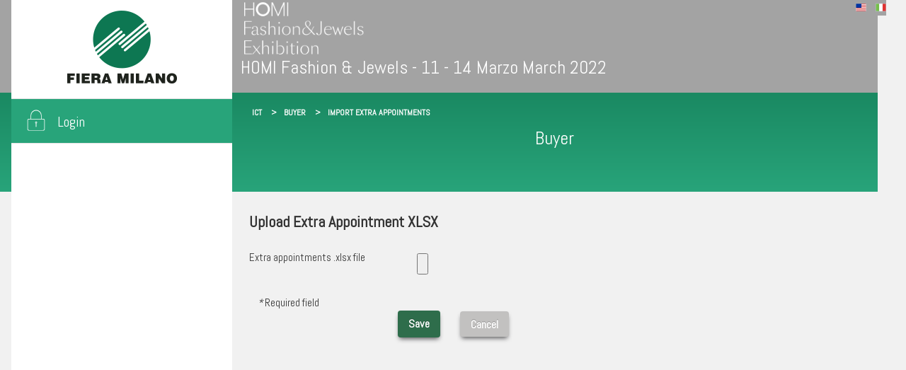

--- FILE ---
content_type: text/html;charset=UTF-8
request_url: https://homifj-feb2022.matching.fieramilano.it/ict/buyer/import-extra-appointments
body_size: 40180
content:
<!DOCTYPE html> <html class="ltr" dir="ltr" lang="en-US"> <head> <title>import-extra-appointments - homifj-feb2022.matching.fieramilano.it</title> <meta content="initial-scale=1.0, width=device-width" name="viewport" /> <!-- HTML5 Shim and Respond.js IE8 support of HTML5 elements and media queries --> <!-- WARNING: Respond.js doesn't work if you view the page via file:// --> <!--[if lt IE 9]> <script src="https://oss.maxcdn.com/libs/html5shiv/3.7.0/html5shiv.js"></script> <script src="https://oss.maxcdn.com/libs/respond.js/1.3.0/respond.min.js"></script> <![endif]--> <meta content="text/html; charset=UTF-8" http-equiv="content-type" /> <script data-senna-track="permanent" src="/o/frontend-js-lodash-web/lodash/lodash.js" type="text/javascript"></script> <script data-senna-track="permanent" src="/o/frontend-js-lodash-web/lodash/util.js" type="text/javascript"></script> <link href="https://homifj-feb2022.matching.fieramilano.it/o/dynamic-data-mapping-web/css/main.css?browserId=other&themeId=fierabackofficetheme_WAR_fierabackofficetheme&minifierType=css&languageId=en_US&b=7102&t=1753425528492" rel="stylesheet" type = "text/css" /> <script data-senna-track="temporary" type="text/javascript">if(window.Analytics)window._com_liferay_document_library_analytics_isViewFileEntry=false;</script> <link href="https://homifj-feb2022.matching.fieramilano.it/o/dynamic-data-mapping-form-builder/css/main.css?browserId=other&themeId=fierabackofficetheme_WAR_fierabackofficetheme&minifierType=css&languageId=en_US&b=7102&t=1753425528492" rel="stylesheet" type = "text/css" /> <link href="https://homifj-feb2022.matching.fieramilano.it/o/dynamic-data-mapping-form-renderer/css/main.css?browserId=other&themeId=fierabackofficetheme_WAR_fierabackofficetheme&minifierType=css&languageId=en_US&b=7102&t=1753425528492" rel="stylesheet" type = "text/css" /> <link href="https://homifj-feb2022.matching.fieramilano.it/o/fiera-backoffice-theme/images/favicon.ico" rel="icon" /> <link data-senna-track="temporary" href="https://homifj-feb2022.matching.fieramilano.it/ict/buyer/import-extra-appointments" rel="canonical" /> <link data-senna-track="temporary" href="https://homifj-feb2022.matching.fieramilano.it/it/ict/buyer/import-extra-appointments" hreflang="it-IT" rel="alternate" /> <link data-senna-track="temporary" href="https://homifj-feb2022.matching.fieramilano.it/ict/buyer/import-extra-appointments" hreflang="x-default" rel="alternate" /> <link data-senna-track="temporary" href="https://homifj-feb2022.matching.fieramilano.it/ict/buyer/import-extra-appointments" hreflang="en-US" rel="alternate" /> <link class="lfr-css-file" data-senna-track="temporary" href="https://homifj-feb2022.matching.fieramilano.it/o/fiera-backoffice-theme/css/clay.css?browserId=other&amp;themeId=fierabackofficetheme_WAR_fierabackofficetheme&amp;minifierType=css&amp;languageId=en_US&amp;b=7102&amp;t=1753425528492" id="liferayAUICSS" rel="stylesheet" type="text/css" /> <link data-senna-track="temporary" href="/o/frontend-css-web/main.css?browserId=other&amp;themeId=fierabackofficetheme_WAR_fierabackofficetheme&amp;minifierType=css&amp;languageId=en_US&amp;b=7102&amp;t=1557361611547" id="liferayPortalCSS" rel="stylesheet" type="text/css" /> <link data-senna-track="temporary" href="/combo?browserId=other&amp;minifierType=&amp;themeId=fierabackofficetheme_WAR_fierabackofficetheme&amp;languageId=en_US&amp;b=7102&amp;fierabackofficecookienotification_WAR_fieracookienotificationportlet:%2Fcss%2Fbackoffice-main.css&amp;fierabuyermanagement_WAR_fierabuyermanagementportlet:%2Fcss%2Fmain.css&amp;fieradashboard_WAR_fieradashboardportlet:%2Fcss%2Fmain.css&amp;fieramyareatop_WAR_fieramyareatopportlet_INSTANCE_6gKSAEEV:%2Fcss%2Fmain.css&amp;t=1753425536000" id="ea8972e2" rel="stylesheet" type="text/css" /> <script data-senna-track="temporary" type="text/javascript">var Liferay=Liferay||{};
Liferay.Browser={acceptsGzip:function(){return true},getMajorVersion:function(){return 131},getRevision:function(){return"537.36"},getVersion:function(){return"131.0"},isAir:function(){return false},isChrome:function(){return true},isEdge:function(){return false},isFirefox:function(){return false},isGecko:function(){return true},isIe:function(){return false},isIphone:function(){return false},isLinux:function(){return false},isMac:function(){return true},isMobile:function(){return false},isMozilla:function(){return false},
isOpera:function(){return false},isRtf:function(){return true},isSafari:function(){return true},isSun:function(){return false},isWebKit:function(){return true},isWindows:function(){return false}};Liferay.Data=Liferay.Data||{};Liferay.Data.ICONS_INLINE_SVG=true;Liferay.Data.NAV_SELECTOR="#navigation";Liferay.Data.NAV_SELECTOR_MOBILE="#navigationCollapse";Liferay.Data.isCustomizationView=function(){return false};Liferay.Data.notices=[null];
Liferay.PortletKeys={DOCUMENT_LIBRARY:"com_liferay_document_library_web_portlet_DLPortlet",DYNAMIC_DATA_MAPPING:"com_liferay_dynamic_data_mapping_web_portlet_DDMPortlet",ITEM_SELECTOR:"com_liferay_item_selector_web_portlet_ItemSelectorPortlet"};Liferay.PropsValues={JAVASCRIPT_SINGLE_PAGE_APPLICATION_TIMEOUT:0,NTLM_AUTH_ENABLED:false,UPLOAD_SERVLET_REQUEST_IMPL_MAX_SIZE:104857600};
Liferay.ThemeDisplay={getLayoutId:function(){return"18"},getLayoutRelativeControlPanelURL:function(){return"/group/homifj-feb2022.matching.fieramilano.it/~/control_panel/manage"},getLayoutRelativeURL:function(){return"/ict/buyer/import-extra-appointments"},getLayoutURL:function(){return"https://homifj-feb2022.matching.fieramilano.it/ict/buyer/import-extra-appointments"},getParentLayoutId:function(){return"19"},isControlPanel:function(){return false},isPrivateLayout:function(){return"false"},isVirtualLayout:function(){return false},
getBCP47LanguageId:function(){return"en-US"},getCanonicalURL:function(){return"https://homifj-feb2022.matching.fieramilano.it/ict/buyer/import-extra-appointments"},getCDNBaseURL:function(){return"https://homifj-feb2022.matching.fieramilano.it"},getCDNDynamicResourcesHost:function(){return""},getCDNHost:function(){return""},getCompanyGroupId:function(){return"10197"},getCompanyId:function(){return"10157"},getDefaultLanguageId:function(){return"en_US"},getDoAsUserIdEncoded:function(){return""},getLanguageId:function(){return"en_US"},
getParentGroupId:function(){return"8082659"},getPathContext:function(){return""},getPathImage:function(){return"/image"},getPathJavaScript:function(){return"/o/frontend-js-web"},getPathMain:function(){return"/c"},getPathThemeImages:function(){return"https://homifj-feb2022.matching.fieramilano.it/o/fiera-backoffice-theme/images"},getPathThemeRoot:function(){return"/o/fiera-backoffice-theme"},getPlid:function(){return"8088360"},getPortalURL:function(){return"https://homifj-feb2022.matching.fieramilano.it"},
getScopeGroupId:function(){return"8082659"},getScopeGroupIdOrLiveGroupId:function(){return"8082659"},getSessionId:function(){return""},getSiteAdminURL:function(){return"https://homifj-feb2022.matching.fieramilano.it/group/homifj-feb2022.matching.fieramilano.it/~/control_panel/manage?p_p_lifecycle\x3d0\x26p_p_state\x3dmaximized\x26p_p_mode\x3dview"},getSiteGroupId:function(){return"8082659"},getURLControlPanel:function(){return"/group/control_panel?refererPlid\x3d8088360"},getURLHome:function(){return"https://homifj-feb2022.matching.fieramilano.it/home"},
getUserEmailAddress:function(){return""},getUserId:function(){return"10161"},getUserName:function(){return""},isAddSessionIdToURL:function(){return false},isFreeformLayout:function(){return false},isImpersonated:function(){return false},isSignedIn:function(){return false},isStateExclusive:function(){return false},isStateMaximized:function(){return false},isStatePopUp:function(){return false}};var themeDisplay=Liferay.ThemeDisplay;
Liferay.AUI={getAvailableLangPath:function(){return"available_languages.jsp?browserId\x3dother\x26themeId\x3dfierabackofficetheme_WAR_fierabackofficetheme\x26colorSchemeId\x3d01\x26minifierType\x3djs\x26languageId\x3den_US\x26b\x3d7102\x26t\x3d1763377930133"},getCombine:function(){return true},getComboPath:function(){return"/combo/?browserId\x3dother\x26minifierType\x3d\x26languageId\x3den_US\x26b\x3d7102\x26t\x3d1557361610505\x26"},getDateFormat:function(){return"%m/%d/%Y"},getEditorCKEditorPath:function(){return"/o/frontend-editor-ckeditor-web"},
getFilter:function(){var filter="raw";filter="min";return filter},getFilterConfig:function(){var instance=this;var filterConfig=null;if(!instance.getCombine())filterConfig={replaceStr:".js"+instance.getStaticResourceURLParams(),searchExp:"\\.js$"};return filterConfig},getJavaScriptRootPath:function(){return"/o/frontend-js-web"},getLangPath:function(){return"aui_lang.jsp?browserId\x3dother\x26themeId\x3dfierabackofficetheme_WAR_fierabackofficetheme\x26colorSchemeId\x3d01\x26minifierType\x3djs\x26languageId\x3den_US\x26b\x3d7102\x26t\x3d1557361610505"},
getPortletRootPath:function(){return"/html/portlet"},getStaticResourceURLParams:function(){return"?browserId\x3dother\x26minifierType\x3d\x26languageId\x3den_US\x26b\x3d7102\x26t\x3d1557361610505"}};Liferay.authToken="INyTDBrx";Liferay.currentURL="/ict/buyer/import-extra-appointments";Liferay.currentURLEncoded="%2Fict%2Fbuyer%2Fimport-extra-appointments";</script> <script src="/o/js_loader_modules?t=1753425528492" type="text/javascript"></script> <script src="/o/js_loader_config?t=1753425457252" type="text/javascript"></script> <script src="/o/frontend-js-web/loader/config.js" type="text/javascript"></script> <script src="/o/frontend-js-web/loader/loader.3.js" type="text/javascript"></script> <script data-senna-track="permanent" src="https://homifj-feb2022.matching.fieramilano.it/combo?browserId=other&minifierType=js&languageId=en_US&b=7102&t=1557361610505&/o/frontend-js-web/jquery/jquery.js&/o/frontend-js-web/clay/popper.js&/o/frontend-js-web/clay/bootstrap.js&/o/frontend-js-web/aui/aui/aui.js&/o/frontend-js-web/aui/aui-base-html5-shiv/aui-base-html5-shiv.js&/o/frontend-js-web/liferay/browser_selectors.js&/o/frontend-js-web/liferay/modules.js&/o/frontend-js-web/liferay/aui_sandbox.js&/o/frontend-js-web/clay/collapsible-search.js&/o/frontend-js-web/clay/side-navigation.js&/o/frontend-js-web/jquery/fm.js&/o/frontend-js-web/jquery/form.js&/o/frontend-js-web/misc/svg4everybody.js&/o/frontend-js-web/aui/arraylist-add/arraylist-add.js&/o/frontend-js-web/aui/arraylist-filter/arraylist-filter.js&/o/frontend-js-web/aui/arraylist/arraylist.js&/o/frontend-js-web/aui/array-extras/array-extras.js&/o/frontend-js-web/aui/array-invoke/array-invoke.js&/o/frontend-js-web/aui/attribute-base/attribute-base.js&/o/frontend-js-web/aui/attribute-complex/attribute-complex.js&/o/frontend-js-web/aui/attribute-core/attribute-core.js&/o/frontend-js-web/aui/attribute-observable/attribute-observable.js&/o/frontend-js-web/aui/attribute-extras/attribute-extras.js&/o/frontend-js-web/aui/base-base/base-base.js&/o/frontend-js-web/aui/base-pluginhost/base-pluginhost.js&/o/frontend-js-web/aui/classnamemanager/classnamemanager.js&/o/frontend-js-web/aui/datatype-xml-format/datatype-xml-format.js&/o/frontend-js-web/aui/datatype-xml-parse/datatype-xml-parse.js&/o/frontend-js-web/aui/dom-base/dom-base.js&/o/frontend-js-web/aui/dom-core/dom-core.js&/o/frontend-js-web/aui/dom-screen/dom-screen.js&/o/frontend-js-web/aui/dom-style/dom-style.js&/o/frontend-js-web/aui/event-base/event-base.js&/o/frontend-js-web/aui/event-custom-base/event-custom-base.js&/o/frontend-js-web/aui/event-custom-complex/event-custom-complex.js&/o/frontend-js-web/aui/event-delegate/event-delegate.js&/o/frontend-js-web/aui/event-focus/event-focus.js&/o/frontend-js-web/aui/event-hover/event-hover.js" type = "text/javascript"></script> <script data-senna-track="permanent" src="https://homifj-feb2022.matching.fieramilano.it/combo?browserId=other&minifierType=js&languageId=en_US&b=7102&t=1557361610505&/o/frontend-js-web/aui/event-key/event-key.js&/o/frontend-js-web/aui/event-mouseenter/event-mouseenter.js&/o/frontend-js-web/aui/event-mousewheel/event-mousewheel.js&/o/frontend-js-web/aui/event-outside/event-outside.js&/o/frontend-js-web/aui/event-resize/event-resize.js&/o/frontend-js-web/aui/event-simulate/event-simulate.js&/o/frontend-js-web/aui/event-synthetic/event-synthetic.js&/o/frontend-js-web/aui/intl/intl.js&/o/frontend-js-web/aui/io-base/io-base.js&/o/frontend-js-web/aui/io-form/io-form.js&/o/frontend-js-web/aui/io-queue/io-queue.js&/o/frontend-js-web/aui/io-upload-iframe/io-upload-iframe.js&/o/frontend-js-web/aui/io-xdr/io-xdr.js&/o/frontend-js-web/aui/json-parse/json-parse.js&/o/frontend-js-web/aui/json-stringify/json-stringify.js&/o/frontend-js-web/aui/node-base/node-base.js&/o/frontend-js-web/aui/node-core/node-core.js&/o/frontend-js-web/aui/node-event-delegate/node-event-delegate.js&/o/frontend-js-web/aui/node-event-simulate/node-event-simulate.js&/o/frontend-js-web/aui/node-focusmanager/node-focusmanager.js&/o/frontend-js-web/aui/node-pluginhost/node-pluginhost.js&/o/frontend-js-web/aui/node-screen/node-screen.js&/o/frontend-js-web/aui/node-style/node-style.js&/o/frontend-js-web/aui/oop/oop.js&/o/frontend-js-web/aui/plugin/plugin.js&/o/frontend-js-web/aui/pluginhost-base/pluginhost-base.js&/o/frontend-js-web/aui/pluginhost-config/pluginhost-config.js&/o/frontend-js-web/aui/querystring-stringify-simple/querystring-stringify-simple.js&/o/frontend-js-web/aui/queue-promote/queue-promote.js&/o/frontend-js-web/aui/selector-css2/selector-css2.js&/o/frontend-js-web/aui/selector-css3/selector-css3.js&/o/frontend-js-web/aui/selector-native/selector-native.js&/o/frontend-js-web/aui/selector/selector.js&/o/frontend-js-web/aui/widget-base/widget-base.js&/o/frontend-js-web/aui/widget-htmlparser/widget-htmlparser.js&/o/frontend-js-web/aui/widget-skin/widget-skin.js" type = "text/javascript"></script> <script data-senna-track="permanent" src="https://homifj-feb2022.matching.fieramilano.it/combo?browserId=other&minifierType=js&languageId=en_US&b=7102&t=1557361610505&/o/frontend-js-web/aui/widget-uievents/widget-uievents.js&/o/frontend-js-web/aui/yui-throttle/yui-throttle.js&/o/frontend-js-web/aui/aui-base-core/aui-base-core.js&/o/frontend-js-web/aui/aui-base-lang/aui-base-lang.js&/o/frontend-js-web/aui/aui-classnamemanager/aui-classnamemanager.js&/o/frontend-js-web/aui/aui-component/aui-component.js&/o/frontend-js-web/aui/aui-debounce/aui-debounce.js&/o/frontend-js-web/aui/aui-delayed-task-deprecated/aui-delayed-task-deprecated.js&/o/frontend-js-web/aui/aui-event-base/aui-event-base.js&/o/frontend-js-web/aui/aui-event-input/aui-event-input.js&/o/frontend-js-web/aui/aui-form-validator/aui-form-validator.js&/o/frontend-js-web/aui/aui-node-base/aui-node-base.js&/o/frontend-js-web/aui/aui-node-html5/aui-node-html5.js&/o/frontend-js-web/aui/aui-selector/aui-selector.js&/o/frontend-js-web/aui/aui-timer/aui-timer.js&/o/frontend-js-web/liferay/dependency.js&/o/frontend-js-web/liferay/dom_task_runner.js&/o/frontend-js-web/liferay/events.js&/o/frontend-js-web/liferay/language.js&/o/frontend-js-web/liferay/lazy_load.js&/o/frontend-js-web/liferay/liferay.js&/o/frontend-js-web/liferay/util.js&/o/frontend-js-web/liferay/global.bundle.js&/o/frontend-js-web/liferay/portal.js&/o/frontend-js-web/liferay/portlet.js&/o/frontend-js-web/liferay/workflow.js&/o/frontend-js-web/liferay/address.js&/o/frontend-js-web/liferay/form.js&/o/frontend-js-web/liferay/form_placeholders.js&/o/frontend-js-web/liferay/icon.js&/o/frontend-js-web/liferay/menu.js&/o/frontend-js-web/liferay/notice.js&/o/frontend-js-web/liferay/poller.js" type = "text/javascript"></script> <!-- Google Consent Mode --> <script data-cookieconsent="ignore"> window.dataLayer = window.dataLayer || []; function gtag() { dataLayer.push(arguments) } gtag("consent", "default", { ad_personalization: "denied", ad_storage: "denied", ad_user_data: "denied", analytics_storage: "denied", functionality_storage: "denied", personalization_storage: "denied", security_storage: "granted", wait_for_update: 500 }); gtag("set", "ads_data_redaction", true); gtag("set", "url_passthrough", true); </script> <!-- End Google Consent Mode--> <!-- Google Tag Manager --> <script>(function(w,d,s,l,i){w[l]=w[l]||[];w[l].push({"gtm.start":(new Date).getTime(),event:"gtm.js"});var f=d.getElementsByTagName(s)[0],j=d.createElement(s),dl=l!="dataLayer"?"\x26l\x3d"+l:"";j.setAttributeNode(d.createAttribute("data-ot-ignore"));j.async=true;j.src="https://www.googletagmanager.com/gtm.js?id\x3d"+i+dl;f.parentNode.insertBefore(j,f)})(window,document,"script","dataLayer","GTM-NBJ4TXX");</script> <!-- End Google Tag Manager --> <script data-senna-track="temporary" src="/o/js_bundle_config?t=1753425528131" type="text/javascript"></script> <script data-senna-track="temporary" type="text/javascript"></script> <link class="lfr-css-file" data-senna-track="temporary" href="https://homifj-feb2022.matching.fieramilano.it/o/fiera-backoffice-theme/css/main.css?browserId=other&amp;themeId=fierabackofficetheme_WAR_fierabackofficetheme&amp;minifierType=css&amp;languageId=en_US&amp;b=7102&amp;t=1753425528492" id="liferayThemeCSS" rel="stylesheet" type="text/css" /> <style data-senna-track="temporary" type="text/css">#_fierabuyermanagement_WAR_fierabuyermanagementportlet_generate-now{display:none}</style> <link data-senna-track="permanent" href="https://homifj-feb2022.matching.fieramilano.it/combo?browserId=other&minifierType=css&languageId=en_US&b=7102&t=1557361605911&/o/product-navigation-simulation-theme-contributor/css/simulation_panel.css&/o/product-navigation-product-menu-theme-contributor/product_navigation_product_menu.css&/o/product-navigation-control-menu-theme-contributor/product_navigation_control_menu.css" rel="stylesheet" type = "text/css" /> <script data-senna-track="permanent" src="https://homifj-feb2022.matching.fieramilano.it/combo?browserId=other&minifierType=js&languageId=en_US&b=7102&t=1557361605911&/o/product-navigation-control-menu-theme-contributor/product_navigation_control_menu.js" type = "text/javascript"></script> <script type="text/javascript">Liferay.on("ddmFieldBlur",function(event){if(window.Analytics)Analytics.send("fieldBlurred","Form",{fieldName:event.fieldName,focusDuration:event.focusDuration,formId:event.formId,page:event.page-1})});Liferay.on("ddmFieldFocus",function(event){if(window.Analytics)Analytics.send("fieldFocused","Form",{fieldName:event.fieldName,formId:event.formId,page:event.page-1})});
Liferay.on("ddmFormPageShow",function(event){if(window.Analytics)Analytics.send("pageViewed","Form",{formId:event.formId,page:event.page,title:event.title})});Liferay.on("ddmFormSubmit",function(event){if(window.Analytics)Analytics.send("formSubmitted","Form",{formId:event.formId})});Liferay.on("ddmFormView",function(event){if(window.Analytics)Analytics.send("formViewed","Form",{formId:event.formId,title:event.title})});</script> <link href="https://homifj-feb2022.matching.fieramilano.it/o/fiera-backoffice-theme/css/font-awesome/css/font-awesome.css" rel="stylesheet" /> <link href="https://homifj-feb2022.matching.fieramilano.it/o/fiera-backoffice-theme/css/dataTables/dataTables.bootstrap.css" rel="stylesheet" /> <link href="https://homifj-feb2022.matching.fieramilano.it/o/fiera-backoffice-theme/css/dataTables/dataTables.responsive.css" rel="stylesheet" /> <link href="https://homifj-feb2022.matching.fieramilano.it/o/fiera-backoffice-theme/css/dataTables/dataTables.tableTools.min.css" rel="stylesheet" /> <script src="https://ajax.googleapis.com/ajax/libs/jquery/1.10.1/jquery.min.js"></script> <script src="https://homifj-feb2022.matching.fieramilano.it/o/fiera-backoffice-theme/js/sifter.js"></script> <script src="https://homifj-feb2022.matching.fieramilano.it/o/fiera-backoffice-theme/js/dataTables/jquery.dataTables.js"></script> <script src="https://homifj-feb2022.matching.fieramilano.it/o/fiera-backoffice-theme/js/dataTables/dataTables.bootstrap.js"></script> <script src="https://homifj-feb2022.matching.fieramilano.it/o/fiera-backoffice-theme/js/dataTables/dataTables.responsive.js"></script> <script src="https://homifj-feb2022.matching.fieramilano.it/o/fiera-backoffice-theme/js/dataTables/dataTables.tableTools.min.js"></script> <script src="https://homifj-feb2022.matching.fieramilano.it/o/fiera-backoffice-theme/js/dataTables/dataTables.buttons.min.js"></script> <script src="https://homifj-feb2022.matching.fieramilano.it/o/fiera-backoffice-theme/js/dataTables/buttons.html5.min.js"></script> <script src="https://homifj-feb2022.matching.fieramilano.it/o/fiera-backoffice-theme/js/pdfmake/pdfmake.min.js"></script> <script src="https://homifj-feb2022.matching.fieramilano.it/o/fiera-backoffice-theme/js/pdfmake/vfs_fonts.js"></script> <script src="https://homifj-feb2022.matching.fieramilano.it/o/fiera-backoffice-theme/js/jsZip/jszip.min.js"></script> </head> <body class=" controls-visible theme_green yui3-skin-sam signed-out public-page site fiera-backoffice"> <nav class="quick-access-nav" id="xoei_quickAccessNav"> <h1 class="hide-accessible">Navigation</h1> <ul> <li><a href="#main-content">Skip to Content</a></li> </ul> </nav> <div class="p-0 m-0" id="wrapper"> <section class="container"> <div class="bg-white row"> <div class="bg-white col-md-3 pl-0 pr-0" style=""> <div class="portlet-boundary portlet-boundary_fieradashboard_WAR_fieradashboardportlet_ portlet-static portlet-static-end portlet-decorate fiera-dashboard-portlet " id="p_p_id_fieradashboard_WAR_fieradashboardportlet_" > <span id="p_fieradashboard_WAR_fieradashboardportlet"></span> <section class="portlet" id="portlet_fieradashboard_WAR_fieradashboardportlet"> <div class="portlet-content"> <div class=" portlet-content-container" > <div class="portlet-body"> <div style="position: relative;z-index:102;"> <div style="text-align: center;height:139px;background-color: #fff;"> <img src="/o/fiera-dashboard-portlet/images/fiera-milano-backoffice-logo.png" style="margin-top: 15px;"/> </div> <div class="pf-menu " style="height: 400px;background-color: #fff;"> <div class="accordion-group lfr-panel lfr-panel-extended"> <div class='accordion-heading toggler-header-expanded' > <div class="accordion-toggle flat-link" > <a class="title-link caps" > <svg enable-background="new 0 0 30 30" height="30px" id="icons" viewbox="0 0 24 24" xmlns="http://www.w3.org/2000/svg"><defs> </defs> <title></title> <path class="cls-1" d="M19.85,10.3H18.17V6.45a6.17,6.17,0,0,0-12.34,0V10.3H4.15a2,2,0,0,0-2,2v9.39a2,2,0,0,0,2,2H19.85a2,2,0,0,0,2-2V12.32A2,2,0,0,0,19.85,10.3ZM6.44,6.45a5.56,5.56,0,0,1,11.11,0V10.3H6.44ZM21.25,21.71a1.4,1.4,0,0,1-1.4,1.4H4.15a1.4,1.4,0,0,1-1.4-1.4V12.32a1.4,1.4,0,0,1,1.4-1.4H19.85a1.4,1.4,0,0,1,1.4,1.4Z"></path><path class="cls-1" d="M12,13.39a1.16,1.16,0,0,0-.31,2.27v3.72a.31.31,0,1,0,.62,0V15.67A1.16,1.16,0,0,0,12,13.39Zm0,1.7a.54.54,0,1,1,.54-.54A.55.55,0,0,1,12,15.1Z"></path></svg> Login </a> </div> </div> </div> </div> </div> </div> </div> </div> </section> </div> </div> <div class="bg-grayLighter col-md-9" style="min-height: 1300px;"> <div class="banner-bg"></div> <div style="margin-left:-30px;position:relative;"> <header id="banner" role="banner" class="row"> <div id="heading" class="col-md-8" > <h1 class="site-title"> <a class="logo custom-logo" href="/" title="Go to homifj-feb2022.matching.fieramilano.it"> <img alt="" src="/image/layout_set_logo?img_id=8334351&amp;t=1763468510704" style="max-height:80px;"/> </a> <span class="site-name" title="Go to homifj-feb2022.matching.fieramilano.it"> <!--homifj-feb2022.matching.fieramilano.it--> HOMI Fashion & Jewels - 11 - 14 Marzo March 2022 </span> </h1> </div> <div id="myarea-top-contain" class="col-md-4" style="float:right;"> <div class="portlet-boundary portlet-boundary_fieramyareatop_WAR_fieramyareatopportlet_ portlet-static portlet-static-end portlet-decorate fiera-myarea-top-portlet " id="p_p_id_fieramyareatop_WAR_fieramyareatopportlet_INSTANCE_6gKSAEEV_" > <span id="p_fieramyareatop_WAR_fieramyareatopportlet_INSTANCE_6gKSAEEV"></span> <section class="portlet" id="portlet_fieramyareatop_WAR_fieramyareatopportlet_INSTANCE_6gKSAEEV"> <div class="portlet-content"> <div class=" portlet-content-container" > <div class="portlet-body"> <div style="float:right;clear: both;"> <div style="float:right;"> <div class="portlet-boundary portlet-boundary_com_liferay_site_navigation_language_web_portlet_SiteNavigationLanguagePortlet_ portlet-static portlet-static-end portlet-decorate portlet-language " id="p_p_id_com_liferay_site_navigation_language_web_portlet_SiteNavigationLanguagePortlet_" > <span id="p_com_liferay_site_navigation_language_web_portlet_SiteNavigationLanguagePortlet"></span> <section class="portlet" id="portlet_com_liferay_site_navigation_language_web_portlet_SiteNavigationLanguagePortlet"> <div class="portlet-content"> <div class=" portlet-content-container" > <div class="portlet-body"> <span class="current-language" id="qfkd____"><svg class="lexicon-icon lexicon-icon-en-us" focusable="false" role="presentation" title="" message="English" ><use data-href="https://homifj-feb2022.matching.fieramilano.it/o/fiera-backoffice-theme/images/lexicon/icons.svg#en-us"></use></svg></span> <a href="/c/portal/update_language?p_l_id=8088360&amp;redirect=%2Fict%2Fbuyer%2Fimport-extra-appointments&amp;languageId=it_IT" class="current-language" id="_com_liferay_site_navigation_language_web_portlet_SiteNavigationLanguagePortlet_jbfs____" ><svg class="lexicon-icon lexicon-icon-it-it" focusable="false" role="presentation" title="" message="italiano" ><use data-href="https://homifj-feb2022.matching.fieramilano.it/o/fiera-backoffice-theme/images/lexicon/icons.svg#it-it"></use></svg></a> </div> </div> </div> </section> </div> </div> </div> </div> </div> </div> </section> </div> </div> </header> </div> <div id="content"> <div class="backofficetwocolumn columns-2" id="main-content" role="main" style="margin-top:20px;"> <div class="portlet-layout row-fluid"> <div class="backoffice-content portlet-column col-md-12" id="column-2" style=""> <div class="portlet-dropzone portlet-column-content portlet-column-content-last" id="layout-column_column-2"> <div class="portlet-boundary portlet-boundary_fierabuyermanagement_WAR_fierabuyermanagementportlet_ portlet-static portlet-static-end portlet-decorate fiera-buyer-management-portlet " id="p_p_id_fierabuyermanagement_WAR_fierabuyermanagementportlet_" > <span id="p_fierabuyermanagement_WAR_fierabuyermanagementportlet"></span> <section class="portlet" id="portlet_fierabuyermanagement_WAR_fierabuyermanagementportlet"> <div class="portlet-content"> <div class=" portlet-content-container" > <div class="portlet-body"> <div class="row-fluid"> <nav aria-label="fiera-buyer-management-portlet" id="_fierabuyermanagement_WAR_fierabuyermanagementportlet_breadcrumbs-defaultScreen"> <div class="mm-breadcrumb-bar"> </div> <div class="mm-breadcrumb"> <div class="row-fluid"> <ul class="path"> <li>ICT</li><li>Buyer</li><li>Import Extra Appointments</li> </ul> <p class="title" style="margin-top: -17px;"> Buyer </p> </div> </div> </nav> <div id="uvezBar"></div> <h4 class="content-title" style="margin-bottom: 3%;">Upload Extra Appointment XLSX</h4> <form action="https://homifj-feb2022.matching.fieramilano.it/ict/buyer/import-extra-appointments?p_p_id=fierabuyermanagement_WAR_fierabuyermanagementportlet&amp;p_p_lifecycle=1&amp;p_p_state=normal&amp;p_p_mode=view&amp;_fierabuyermanagement_WAR_fierabuyermanagementportlet_javax.portlet.action=importExtraAppointments&amp;p_auth=INyTDBrx" class="form lfr-dynamic-form mypf-frm " data-fm-namespace="_fierabuyermanagement_WAR_fierabuyermanagementportlet_" id="_fierabuyermanagement_WAR_fierabuyermanagementportlet_fm" method="post" name="_fierabuyermanagement_WAR_fierabuyermanagementportlet_fm" enctype="multipart/form-data" > <input  class="field form-control"  id="_fierabuyermanagement_WAR_fierabuyermanagementportlet_formDate"    name="_fierabuyermanagement_WAR_fierabuyermanagementportlet_formDate"     type="hidden" value="1763468511153"   /> <input  class="field form-control"  id="_fierabuyermanagement_WAR_fierabuyermanagementportlet_importProgressId"    name="_fierabuyermanagement_WAR_fierabuyermanagementportlet_importProgressId"     type="hidden" value="uvez"   /> <!-- <div style="width: 60%; margin-left: 1%; float: left;"> --> <div> <div class="row " id="" > <div class="col-md-3 " id="" > Extra appointments .xlsx file </div> <div class="col-md-9 " id="" > <div class="form-group input-text-wrapper"> <input  class="field form-control"  id="_fierabuyermanagement_WAR_fierabuyermanagementportlet_upload_extra_appointments_xls"    name="_fierabuyermanagement_WAR_fierabuyermanagementportlet_upload_extra_appointments_xls"    title="upload_extra_appointments_xls" type="file" value=""   /> </div> </div> </div> <div class="col-md-12 " id="" style="" ><em class="star">*</em> Required field</div> <div class="col-md-12 " id="" > <div class="control-group" style="top: 10px; margin-left: 20%;"> <button class="btn btn-success" style="" type="submit" onClick="uvez.startProgress(); "> Save </button> <button class="btn btn-default" style="" type="reset" onclick="top.location.href='https://homifj-feb2022.matching.fieramilano.it/ict/buyer'"> Cancel </button> </div> </div> </div> </form> </div> <br><br> <div class="row-fluid"> </div> </div> </div> </div> </section> </div> </div> </div> </div> </div> </div> <form action="#" id="hrefFm" method="post" name="hrefFm"><span></span></form> </div> </div> </section> <div class="portlet-boundary" id="footer-area-1"> <footer id="footer" role="contentinfo"> <div class="container"> <div class="row" style="text-align:center;"> <p class="compact white upr col-md-12"> copyright &copy; 2012 Fiera Milano <img src="https://homifj-feb2022.matching.fieramilano.it/o/fiera-backoffice-theme/images/fiere-milano-logo-footer.png" style="margin:0 25px;"/> All rights reserved </p> <p class="compact col-md-12">&nbsp;</p> <p class="compact white2 col-md-12"> Fiera Milano SpA sede legale - piazzale Carlo Magno 1 20149 Milano - sede operativa e amministrativa S.S del Sempione 28 20017 Rho (MI) </p> <p class="compact white2 col-md-12"> Registro Imprese di Milano 13194800150 REA 1623812 - Capitale sociale &euro; 42.445.141,00 - Partita IVA 13194800150 </p> <p> <a href="/privacy-policy">Privacy Policy</a> - <a href="/cookie-policy">Cookie Policy</a> </p> </div> </div> </footer> </div> </div> <!-- Google Tag Manager (noscript) --> <noscript><iframe src=https://www.googletagmanager.com/ns.html?id=GTM-NBJ4TXX height="0" width="0" style="display:none;visibility:hidden"></iframe></noscript> <!-- End Google Tag Manager (noscript) --> <script src="/combo?browserId=other&amp;minifierType=&amp;themeId=fierabackofficetheme_WAR_fierabackofficetheme&amp;languageId=en_US&amp;b=7102&amp;fierabackofficecookienotification_WAR_fieracookienotificationportlet:%2Fjs%2Fbackoffice-main.js&amp;fierabuyermanagement_WAR_fierabuyermanagementportlet:%2Fjs%2Fmain.js&amp;fieradashboard_WAR_fieradashboardportlet:%2Fjs%2Fmain.js&amp;fieramyareatop_WAR_fieramyareatopportlet_INSTANCE_6gKSAEEV:%2Fjs%2Fmain.js&amp;t=1753425536000" type="text/javascript"></script> <script type="text/javascript">Liferay.BrowserSelectors.run();</script> <script type="text/javascript">Liferay.currentURL="/ict/buyer/import-extra-appointments";Liferay.currentURLEncoded="%2Fict%2Fbuyer%2Fimport-extra-appointments";</script> <script type="text/javascript"></script> <script type="text/javascript">(function(){var $=AUI.$;var _=AUI._;var onDestroyPortlet=function(){Liferay.detach("messagePosted",onMessagePosted);Liferay.detach("destroyPortlet",onDestroyPortlet)};Liferay.on("destroyPortlet",onDestroyPortlet);var onMessagePosted=function(event){if(window.Analytics)Analytics.send("posted","Comment",{className:event.className,classPK:event.classPK,commentId:event.commentId,text:event.text})};Liferay.on("messagePosted",onMessagePosted)})();
(function(){var $=AUI.$;var _=AUI._;var onShare=function(data){if(window.Analytics)Analytics.send("shared","SocialBookmarks",{className:data.className,classPK:data.classPK,type:data.type,url:data.url})};var onDestroyPortlet=function(){Liferay.detach("socialBookmarks:share",onShare);Liferay.detach("destroyPortlet",onDestroyPortlet)};Liferay.on("socialBookmarks:share",onShare);Liferay.on("destroyPortlet",onDestroyPortlet)})();
(function(){var $=AUI.$;var _=AUI._;var onVote=function(event){if(window.Analytics)Analytics.send("VOTE","Ratings",{className:event.className,classPK:event.classPK,ratingType:event.ratingType,score:event.score})};var onDestroyPortlet=function(){Liferay.detach("ratings:vote",onVote);Liferay.detach("destroyPortlet",onDestroyPortlet)};Liferay.on("ratings:vote",onVote);Liferay.on("destroyPortlet",onDestroyPortlet)})();if(Liferay.Data.ICONS_INLINE_SVG)svg4everybody({attributeName:"data-href",polyfill:true});
Liferay.Portlet.register("fieradashboard_WAR_fieradashboardportlet");
Liferay.Portlet.onLoad({canEditTitle:false,columnPos:0,isStatic:"end",namespacedId:"p_p_id_fieradashboard_WAR_fieradashboardportlet_",portletId:"fieradashboard_WAR_fieradashboardportlet",refreshURL:"/c/portal/render_portlet?p_l_id\x3d8088360\x26p_p_id\x3dfieradashboard_WAR_fieradashboardportlet\x26p_p_lifecycle\x3d0\x26p_t_lifecycle\x3d0\x26p_p_state\x3dnormal\x26p_p_mode\x3dview\x26p_p_col_id\x3dnull\x26p_p_col_pos\x3dnull\x26p_p_col_count\x3dnull\x26p_p_static\x3d1\x26p_p_isolated\x3d1\x26currentURL\x3d%2Fict%2Fbuyer%2Fimport-extra-appointments\x26settingsScope\x3dportletInstance",refreshURLData:{}});
Liferay.Portlet.register("com_liferay_site_navigation_language_web_portlet_SiteNavigationLanguagePortlet");
Liferay.Portlet.onLoad({canEditTitle:false,columnPos:0,isStatic:"end",namespacedId:"p_p_id_com_liferay_site_navigation_language_web_portlet_SiteNavigationLanguagePortlet_",portletId:"com_liferay_site_navigation_language_web_portlet_SiteNavigationLanguagePortlet",refreshURL:"/c/portal/render_portlet?p_l_id\x3d8088360\x26p_p_id\x3dcom_liferay_site_navigation_language_web_portlet_SiteNavigationLanguagePortlet\x26p_p_lifecycle\x3d0\x26p_t_lifecycle\x3d0\x26p_p_state\x3dnormal\x26p_p_mode\x3dview\x26p_p_col_id\x3dnull\x26p_p_col_pos\x3dnull\x26p_p_col_count\x3dnull\x26p_p_static\x3d1\x26p_p_isolated\x3d1\x26currentURL\x3d%2Fict%2Fbuyer%2Fimport-extra-appointments\x26settingsScope\x3dportletInstance",refreshURLData:{}});
Liferay.Portlet.register("fieramyareatop_WAR_fieramyareatopportlet_INSTANCE_6gKSAEEV");
Liferay.Portlet.onLoad({canEditTitle:false,columnPos:0,isStatic:"end",namespacedId:"p_p_id_fieramyareatop_WAR_fieramyareatopportlet_INSTANCE_6gKSAEEV_",portletId:"fieramyareatop_WAR_fieramyareatopportlet_INSTANCE_6gKSAEEV",refreshURL:"/c/portal/render_portlet?p_l_id\x3d8088360\x26p_p_id\x3dfieramyareatop_WAR_fieramyareatopportlet_INSTANCE_6gKSAEEV\x26p_p_lifecycle\x3d0\x26p_t_lifecycle\x3d0\x26p_p_state\x3dnormal\x26p_p_mode\x3dview\x26p_p_col_id\x3dnull\x26p_p_col_pos\x3dnull\x26p_p_col_count\x3dnull\x26p_p_static\x3d1\x26p_p_isolated\x3d1\x26currentURL\x3d%2Fict%2Fbuyer%2Fimport-extra-appointments\x26settingsScope\x3dportletInstance",refreshURLData:{}});
Liferay.Portlet.register("fierabuyermanagement_WAR_fierabuyermanagementportlet");
Liferay.Portlet.onLoad({canEditTitle:false,columnPos:0,isStatic:"end",namespacedId:"p_p_id_fierabuyermanagement_WAR_fierabuyermanagementportlet_",portletId:"fierabuyermanagement_WAR_fierabuyermanagementportlet",refreshURL:"/c/portal/render_portlet?p_l_id\x3d8088360\x26p_p_id\x3dfierabuyermanagement_WAR_fierabuyermanagementportlet\x26p_p_lifecycle\x3d0\x26p_t_lifecycle\x3d0\x26p_p_state\x3dnormal\x26p_p_mode\x3dview\x26p_p_col_id\x3dcolumn-2\x26p_p_col_pos\x3d0\x26p_p_col_count\x3d1\x26p_p_isolated\x3d1\x26currentURL\x3d%2Fict%2Fbuyer%2Fimport-extra-appointments",refreshURLData:{}});
Liferay.Loader.require("metal-dom/src/all/dom","metal-uri/src/Uri","clay-tooltip/src/ClayTooltip",function(metalDomSrcAllDom,metalUriSrcUri,clayTooltipSrcClayTooltip){(function(){var dom=metalDomSrcAllDom;var metalUriSrcUri1=metalUriSrcUri;var ClayTooltip=clayTooltipSrcClayTooltip;(function(){var $=AUI.$;var _=AUI._;var Uri=metalUriSrcUri.default;var pathnameRegexp=/\/documents\/(\d+)\/(\d+)\/(.+?)\/([^&]+)/;var downloadClickHandler=dom.delegate(document.body,"click","a",function(event){if(window.Analytics){var anchor=
event.delegateTarget;var uri=new Uri(anchor.href);var match=pathnameRegexp.exec(uri.getPathname());if(match){var groupId=match[1];var fileEntryUUID=match[4];fetch("https://homifj-feb2022.matching.fieramilano.it/o/document_library/analytics/resolve_file_entry?groupId\x3d"+encodeURIComponent(groupId)+"\x26uuid\x3d"+encodeURIComponent(fileEntryUUID),{credentials:"include",method:"GET"}).then(function(response){return response.json()}).then(function(response){Analytics.send("documentDownloaded","Document",
{groupId:groupId,fileEntryId:response.fileEntryId,preview:!!window._com_liferay_document_library_analytics_isViewFileEntry,title:decodeURIComponent(match[3].replace(/\+/ig," ")),version:uri.getParameterValue("version")})}).catch(function(){return})}}});var onDestroyPortlet=function(){downloadClickHandler.removeListener();Liferay.detach("destroyPortlet",onDestroyPortlet)};Liferay.on("destroyPortlet",onDestroyPortlet)})();(function(){var $=AUI.$;var _=AUI._;if(!Liferay.Data.LFR_PORTAL_CLAY_TOOLTIP)Liferay.Data.LFR_PORTAL_CLAY_TOOLTIP=
ClayTooltip.default.init({selectors:[".management-bar [data-title]:not(.lfr-portal-tooltip)",".management-bar [title]:not(.lfr-portal-tooltip)"]})})()})()},function(error){console.error(error)});
AUI().use("aui-tooltip","liferay-progress","liferay-menu","liferay-notice","aui-base","liferay-session","liferay-form","liferay-poller",function(A){(function(){var $=AUI.$;var _=AUI._;if(A.UA.mobile)Liferay.Util.addInputCancel()})();(function(){var $=AUI.$;var _=AUI._;if(!Liferay.Data.LFR_PORTAL_TOOLTIP){var triggerShowEvent=["mouseenter","MSPointerDown","touchstart"];if(A.UA.ios)triggerShowEvent=["touchstart"];Liferay.Data.LFR_PORTAL_TOOLTIP=new A.TooltipDelegate({constrain:true,opacity:1,trigger:".lfr-portal-tooltip",
triggerHideEvent:["click","mouseleave","MSPointerUp","touchend"],triggerShowEvent:triggerShowEvent,visible:false,zIndex:Liferay.zIndex.TOOLTIP});Liferay.on("beforeNavigate",function(event){Liferay.Data.LFR_PORTAL_TOOLTIP.getTooltip().hide()})}})();(function(){var $=AUI.$;var _=AUI._;new Liferay.Menu;var liferayNotices=Liferay.Data.notices;for(var i=1;i<liferayNotices.length;i++)new Liferay.Notice(liferayNotices[i])})();(function(){var $=AUI.$;var _=AUI._;Liferay.Session=new Liferay.SessionBase({autoExtend:true,
redirectOnExpire:true,redirectUrl:"https://homifj-feb2022.matching.fieramilano.it/home",sessionLength:900,warningLength:0})})();(function(){var $=AUI.$;var _=AUI._;A.config.win["uvez"]=new Liferay.Progress({boundingBox:"#uvezBar",height:25,id:"uvez",label:"null",sessionKey:"com.liferay.portal.kernel.util.ProgressTracker_PERCENTuvez"})})();(function(){var $=AUI.$;var _=AUI._;Liferay.Form.register({id:"_fierabuyermanagement_WAR_fierabuyermanagementportlet_fm",fieldRules:[{body:"xlsx",custom:false,errorMessage:"",
fieldName:"_fierabuyermanagement_WAR_fierabuyermanagementportlet_upload_extra_appointments_xls",validatorName:"acceptFiles"},{body:"",custom:false,errorMessage:"",fieldName:"_fierabuyermanagement_WAR_fierabuyermanagementportlet_upload_extra_appointments_xls",validatorName:"required"}],validateOnBlur:true});var onDestroyPortlet=function(event){if(event.portletId==="fierabuyermanagement_WAR_fierabuyermanagementportlet")delete Liferay.Form._INSTANCES["_fierabuyermanagement_WAR_fierabuyermanagementportlet_fm"]};
Liferay.on("destroyPortlet",onDestroyPortlet);Liferay.fire("_fierabuyermanagement_WAR_fierabuyermanagementportlet_formReady",{formName:"_fierabuyermanagement_WAR_fierabuyermanagementportlet_fm"})})()});</script> <script src="https://homifj-feb2022.matching.fieramilano.it/o/fiera-backoffice-theme/js/main.js?browserId=other&amp;minifierType=js&amp;languageId=en_US&amp;b=7102&amp;t=1753425528492" type="text/javascript"></script> <script type="text/javascript">AUI().use("aui-base",function(A){var frameElement=window.frameElement;if(frameElement&&frameElement.getAttribute("id")==="simulationDeviceIframe")A.getBody().addClass("lfr-has-simulation-panel")});</script> </body> </html> 

--- FILE ---
content_type: text/css
request_url: https://homifj-feb2022.matching.fieramilano.it/combo?browserId=other&minifierType=&themeId=fierabackofficetheme_WAR_fierabackofficetheme&languageId=en_US&b=7102&fierabackofficecookienotification_WAR_fieracookienotificationportlet:%2Fcss%2Fbackoffice-main.css&fierabuyermanagement_WAR_fierabuyermanagementportlet:%2Fcss%2Fmain.css&fieradashboard_WAR_fieradashboardportlet:%2Fcss%2Fmain.css&fieramyareatop_WAR_fieramyareatopportlet_INSTANCE_6gKSAEEV:%2Fcss%2Fmain.css&t=1753425536000
body_size: 8563
content:
$fiera_green:#265B3F;.divHead{font-family:'kohinoor_devanagaridemi';text-align:left;position:relative;font-size:18px;color:$fiera_green;height:0;margin:0;margin-left:8%;background-color:#f1f1f1;padding:1%;top:10px;margin-left:3%}.airport_select_auto{ul.yui3-aclist-list{margin:0 10px;max-height:350px;overflow:scroll;min-width:190px;li{border:none !important;clear:both;float:left;display:block}li.yui3-aclist-item-active,li.yui3-aclist-item-hover{color:#fff}}}.questionaire-table{span.label-required{font-size:0;&:before{color:#626264;content:' *';font-size:15px}}.control-group.error span.label-required:before{color:#b50303}}.aui-autocomplete{height:200px;overflow-y:scroll;overflow-x:hidden}.fieldset-legend.subsection{color:#555}.process-progress{display:table;width:100%;position:relative;.process-row{display:table-row;&:before{top:25px;bottom:0;position:absolute;content:" ";width:100%;height:1px;background-color:#ccc;z-order:0}.process-step{display:table-cell;text-align:center;position:relative;button[disabled]{opacity:1 !important;filter:alpha(opacity=100) !important;&.done{background-color:#37b88c}&.active{background-color:#6cc9a9}width:50px;height:50px;text-align:center;padding:6px 0;font-size:12px;line-height:1.428571429;border-radius:15px}p{margin-top:10px}}}}.travel-details .accordion-heading{border:0;border-bottom:1px solid #e5e5e5;font-size:21px;font-weight:bold;.title-text{color:#333}}.match-app-listing .lfr-pagination-config{display:none}.lfr-search-container{margin-top:0}.dataTables_wrapper{.dataTables_filter{display:none}table.dataTable{margin-top:0 !important}}.dtable-hdr h2,h2.dtable-hdr{padding:10px;margin:0 !important;font-size:16px !important;font-weight:600 !important;color:#1f2531 !important;text-transform:uppercase}.wdg-export-buttons{position:absolute;right:10px;top:6px}.wdg-export-buttons i.fa{font-size:25px;padding-right:5px}.dataTables_wrapper .dataTables_filter{display:none}.badge{display:inline-block;padding:2px 4px;font-size:11.844px;font-weight:bold;line-height:14px;color:white;vertical-align:baseline;white-space:nowrap;text-shadow:0 -1px 0 rgba(0,0,0,0.25);background-color:#999}.badge.agenda-status-badge-from-done,.badge.agenda-status-badge-to-done{background-color:#d0a2a9;color:#fff;border-radius:5px;font-size:13px;font-weight:700}.badge.agenda-status-badge-from-confirmed,.badge.agenda-status-badge-to-confirmed{background-color:#24aa98;color:#fff;border-radius:5px;font-size:13px;font-weight:700}.badge.agenda-status-badge-from-rejected,.badge.agenda-status-badge-to-rejected{background-color:#d1dade;color:#fff;border-radius:5px;font-size:13px;font-weight:700}.badge.agenda-status-badge-from-requested{background-color:#74bee7;color:#fff;border-radius:5px;font-size:13px;font-weight:700}.badge.agenda-status-badge-to-requested{background-color:#d9c26c;color:#fff;border-radius:5px;font-size:13px;font-weight:700}.badge.agenda-status-badge-from-cancelled,.badge.agenda-status-badge-to-cancelled,.badge.agenda-status-badge-from-no_show,.badge.agenda-status-badge-to-no_show{background-color:#fe7264;color:#fff;border-radius:5px;font-size:13px;font-weight:700}.containerHeader{width:50px;word-wrap:break-word}.headerContainer{width:100px;word-wrap:break-word}.user-rating-voting-hide{.liferay-rating-vote{display:none}}.ex-map{border:0;padding:5px;width:200px;height:150px;overflow:auto;transform:scale(0.85) translateX(-6%)}.ex-map::-webkit-scrollbar{width:12px;height:12px}.ex-map::-webkit-scrollbar-track{box-shadow:inset 0 0 10px #adaeb9;border-radius:10px}.ex-map::-webkit-scrollbar-thumb{border-radius:10px;background:#265b3f}.target-definition .accordion-heading{border:0;border-bottom:1px solid #e5e5e5;font-size:21px;font-weight:bold;.title-text{color:#333}}.b-Ownership-Buyer{form-control color:#aaa}.aui .backoffice-content{.table{thead th{font-size:14px;font-weight:700;padding:7px 5px}.table-data{font-size:14px}.w4{width:4%}.w12{width:12%}.w22{width:22%}.w24{width:23.5%}}}input.eee{color:#eee !important}.input-select-wrapper-overrider{margin-left:-74px;width:213px;height:33px}.input-select-wrapper-overrider{margin-left:-74px;width:213px;height:33px}.form-control-overrider{background-color:#fff}.change-pwd-container-div{width:600px;height:397px;margin:200px;margin-top:50px;margin-left:146px;border:2px solid #28a47a;border-radius:8px}.change-pwd-header-div{width:100%;height:54px;background-color:#28a47a;color:#fff;font-weight:bold;font-size:32px;text-align:center;padding-top:0;border:0 solid red}.change-pwd-save-button{width:170px;height:36px;font-size:16px;font-weight:bold;margin-left:200px;background-color:#287d3d;-webkit-appearance:button;text-transform:none;color:#fff;background-image:linear-gradient(to bottom,#2e6d4b 0%,#2e6d4b 100%);background-repeat:repeat-x;border-color:rgba(0,0,0,0.1) rgba(0,0,0,0.1) rgba(0,0,0,0.25);border-radius:5x;cursor:pointer}.btn-default{height:36px;font-size:16px;font-weight:bold;margin-left:200px}.change-pwd-input-text{width:260px;background-color:#fff}.change-pwd-left-spacer{margin-left:167px}.change-pwd-top-spacer{margin-top:-35px}.change-pwd-button-left-spacer{margin-left:190px}.filter-button{margin-left:-13px;text-align:left}.header-spacer{margin-left:-12px;margin-top:15px}.searchcontainer-list{margin-left:0;overflow-y:scroll;width:100%}.buyer-Question{margin-bottom:12px}.buyer-Questiontxt{background-color:#ffff}.buyer-companyDescription{margin-left:-13px}.buyer-eventInfo{margin-left:-11px}.buyer-activeCompany{margin-left:1px;margin-bottom:19px}.travelplan-panel-bgd{background-color:#f1f1f1}.buyer-addCompanion{top:-5px;margin-left:8%;font-size:20px;color:#265b3f;background:#f1f1f1;font-family:-webkit-pictograph;padding:13px}.buyer-companionDiv{padding:5%;border:1px solid black;width:70%;margin-top:-14px;width:80%}.buyer-companion-update{padding:3px;height:30px;width:65px;font-weight:300;margin-left:0}.buyer-companion-cancel{height:30px;padding:3px;width:73px}.buyer-companion-row{height:77px}.buyer-companionrow{margin-left:-35px}.panel-icon{float:right}.h2-tpForm{margin-left:293px}.origin-select-style{margin-left:-12px}.done-spacer{margin-left:-4px}.tab-extender{width:905px}.pivacheckboxrow{margin-top:20px;margin-bottom:10px}.pivacheckbox{margin-left:4px}.check-italy{margin-top:7px;margin-bottom:25px}#portlet_fieradashboard_WAR_fieradashboardportlet .portlet-content{padding:0}h4.content-title{font-size:22px}.portal-popup .pf-menu,.portal-popup .pf-menu-contain{display:none !important}.pf-menu .accordion-group.lfr-panel-extended{border:0;font-size:16px}.pf-menu .accordion-group.lfr-panel-extended .accordion-heading .accordion-toggle:after,.pf-menu .accordion-group.lfr-panel-extended .accordion-heading .accordion-toggle:before{display:none}.pf-menu li{list-style:none}.pf-menu .submenu{margin:0}#myarea-top-contain .portlet-decorate .portlet{margin:0}.myarea-top{float:right;clear:both;width:100%;text-align:right;font-size:18px;line-height:60px;margin-top:0}.myarea-top p{margin:0}.myarea-top .profile-pic{width:60px;height:60px;float:left;margin-right:10px;background:url("/image/user_male_portrait") 50% 50%;background-size:60px 60px;border-radius:100px}.myarea-be-top{float:right;clear:both;width:100%;text-align:right;font-size:16px;margin-top:15px}.myarea-be-top .sign-in{text-align:center}.myarea-be-top .sign-in a{background-color:rgba(255,255,255,0.2);padding:0 45px;border-radius:27px;color:#fff;text-transform:uppercase;font-size:16px;text-decoration:none}.myarea-be-top .sign-in a:hover{background-color:rgba(255,255,255,0.5)}.myarea-be-top p{margin:0}.myarea-be-top .profile-pic{width:60px;height:60px;float:left;margin-right:10px;background:url("/image/user_male_portrait") 50% 50%;background-size:60px 60px;border-radius:100px}.myarea-be-top .lang_bar{text-align:center;margin-top:25px}.myarea-be-top .lang_bar .lang_toggle{background-color:rgba(0,0,0,0.2);color:#fff;padding:5px;line-height:18px;border-radius:27px;font-size:11px;text-decoration:none;text-transform:uppercase}.myarea-be-top .lang_bar .lang_toggle:hover{background-color:rgba(0,0,0,0.5)}.myarea-be-top .lang_bar .lang_toggle .caret-contain{display:inline-block;background-color:#fff;width:15px;border-radius:28px;height:15px;margin-right:10px}.myarea-be-top .lang_bar .lang_toggle .caret-contain .caret{margin-top:6px}.myarea-be-top .lang_bar .lang_toggle .lang_txt{display:inline-block;padding:0 20px}.myarea-be-top .lang_bar .lang_toggle img{margin-top:-2px;margin-right:5px}.myarea-be-top .lang_bar .jq-dropdown-menu a{font-size:11px;text-transform:uppercase;text-align:left;height:18px}.myarea-be-top .lang_bar .jq-dropdown-menu a span:nth-child(1){float:left}.myarea-be-top .lang_bar .jq-dropdown-menu a span:nth-child(2){float:right}

--- FILE ---
content_type: text/javascript
request_url: https://homifj-feb2022.matching.fieramilano.it/combo?browserId=other&minifierType=&themeId=fierabackofficetheme_WAR_fierabackofficetheme&languageId=en_US&b=7102&fierabackofficecookienotification_WAR_fieracookienotificationportlet:%2Fjs%2Fbackoffice-main.js&fierabuyermanagement_WAR_fierabuyermanagementportlet:%2Fjs%2Fmain.js&fieradashboard_WAR_fieradashboardportlet:%2Fjs%2Fmain.js&fieramyareatop_WAR_fieramyareatopportlet_INSTANCE_6gKSAEEV:%2Fjs%2Fmain.js&t=1753425536000
body_size: 2625
content:
function getCookie(c_name){var i,x,y,ARRcookies=document.cookie.split(";");for(i=0;i<ARRcookies.length;i++){x=ARRcookies[i].substr(0,ARRcookies[i].indexOf("\x3d"));y=ARRcookies[i].substr(ARRcookies[i].indexOf("\x3d")+1);x=x.replace(/^\s+|\s+$/g,"");if(x==c_name)return unescape(y)}}
function displayNotification(c_action){var message="\x3cdiv id\x3d'cookiewarning' \x3e\x3cdiv style\x3d'z-index:999; position:absolute; width:100%;height:100%;background: rgb(0, 0, 0) transparent;background: rgba(0, 0, 0, 0.6);filter:progid:DXImageTransform.Microsoft.gradient(startColorstr\x3d#99000000, endColorstr\x3d#99000000);-ms-filter: \"progid:DXImageTransform.Microsoft.gradient(startColorstr\x3d#99000000, endColorstr\x3d#99000000)\"'\x3e";message=message+"\x3cdiv style\x3d'margin:19%;padding:10px;width:62%;height:62%;background:white;color:black'\x3e";
message=message+"In order for this site to work correctly, and for us to improve the site we need to store a small file (called a cookie) on your computer.\x3cbr/\x3e Most every site in the world does this, however since the 25th of May 2011, by law we have to get your permission first.\x3cbr/\x3e If you click agree below we will store cookies and you'll notice no diffence, if you click on I don't agree then this site won't work so we'll re-direct you to Google\x3cbr/\x3e";message=message+"\x3cbr /\x3e\x3cINPUT TYPE\x3d'button' VALUE\x3d'I Agree' onClick\x3d'JavaScript:doAccept();' /\x3e \x3cINPUT TYPE\x3d'button' VALUE\x3d\"I don't agree\" onClick\x3d'JavaScript:doNotAccept(";
message=message+c_action;message=message+");' /\x3e";message=message+"\x3c/div\x3e\x3c/div\x3e"}function doAccept(){setCookie("fiera-bck-jsCookieCheck",null,365)}function doNotAccept(c_action){if(c_action==1){setCookie("fiera-bck-jsNoCookieCheck",null,365);location.reload(true)}else window.location.replace("https://www.google.com/")}
function setCookie(c_name,value,exdays){var exdate=new Date;exdate.setDate(exdate.getDate()+exdays);var c_value=escape(value)+(exdays==null?"":"; expires\x3d"+exdate.toUTCString())+"; path\x3d/";document.cookie=c_name+"\x3d"+c_value;document.getElementById("cookienotifier").style.display="none";location.reload(true)}
function checkCookie(c_action){var cookieName="fiera-bck-jsCookieCheck";var cookieNameNo="fiera-bck-jsNoCookieCheck";var cookieChk=getCookie(cookieName);var cookieChkNo=getCookie(cookieNameNo);if(cookieChk!=null&&cookieChk!="")setCookie(cookieName,cookieChk,365);else if(cookieChkNo!=null&&cookieChkNo!="")setCookie(cookieNameNo,cookieChkNo,365);else displayNotification(c_action)};

AUI().ready(function(A){try{A.all(".pf-menu .flat-link").each(function(itm){itm.on("click",function(evt){document.location.href=this.attr("data-href")})})}catch(err){console.log(err)}});



--- FILE ---
content_type: text/javascript
request_url: https://homifj-feb2022.matching.fieramilano.it/o/fiera-backoffice-theme/js/main.js?browserId=other&minifierType=js&languageId=en_US&b=7102&t=1753425528492
body_size: 374
content:
/*1745414298000*/
AUI().ready("liferay-hudcrumbs","liferay-navigation-interaction","liferay-sign-in-modal","liferay-navigation-interaction-click",function(A){var navigation=A.one("#navigation");var menu_toggle=A.one("#nav_toggle");if(navigation)navigation.plug(Liferay.NavigationInteraction);menu_toggle.on("click",function(event){navigation.toggleClass("open")});var signIn=A.one("li.sign-in a");if(signIn&&signIn.getData("redirect")!=="true")signIn.plug(Liferay.SignInModal)});